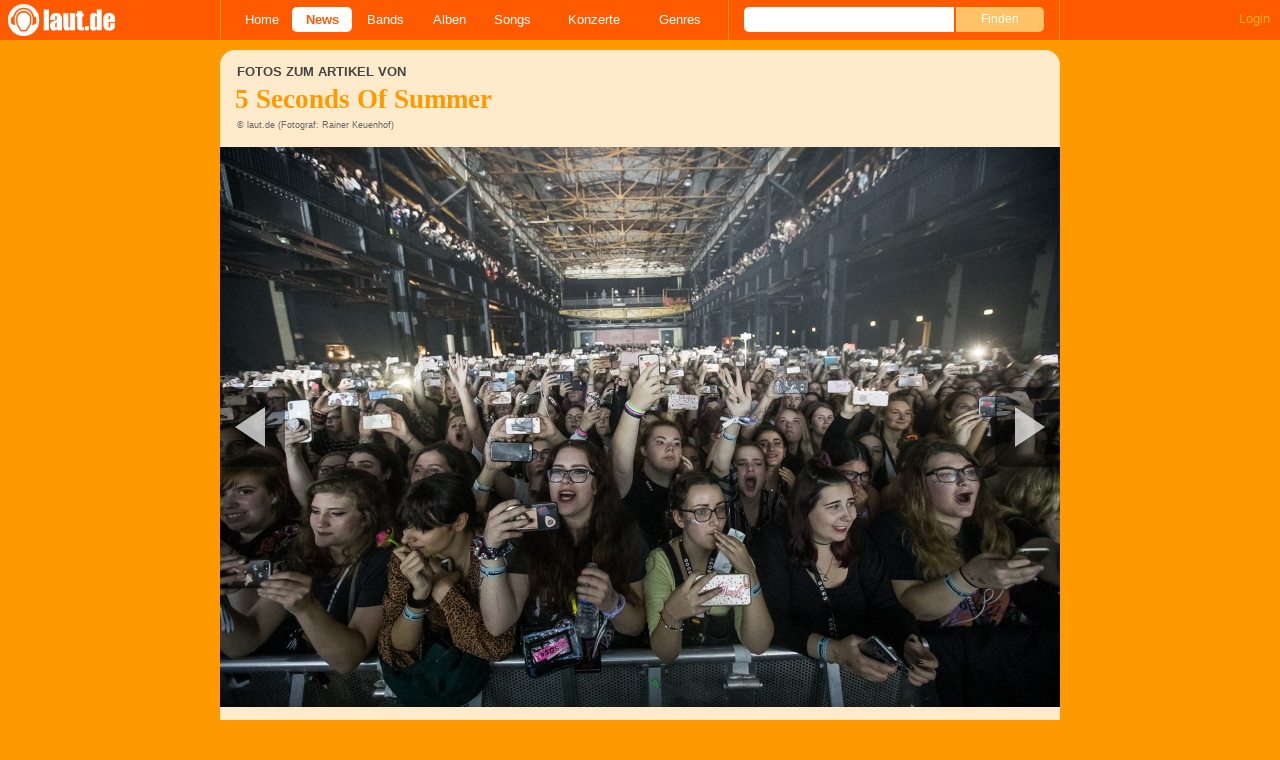

--- FILE ---
content_type: text/html; charset=UTF-8
request_url: https://laut.de/News/Vorchecking-Kraftklub,-Editors,-Billy-Idol-20-09-2022-19140/Fotogalerie/Billy-Idol,-The-Rasmus-und-Co-196403
body_size: 13322
content:
<!DOCTYPE html>
<html lang="de" class="mobile">
	<head>
		<title>5 Seconds Of Summer – Kreisch! (1/20) – laut.de – Foto</title>

		<meta name="viewport" content="width=device-width,initial-scale=1,maximum-scale=1.0">

		<meta http-equiv="content-type"	content="text/html;charset=utf-8" />
		<meta http-equiv="content-language" content="de" />

		

		<meta property="fb:pages" content="98502629459" />
		<meta property="fb:app_id" content="186147297291" />

		
		<meta property="og:title" content="5 Seconds Of Summer – Kreisch! (1/20) – laut.de – Foto" />

		<meta property="og:type" content="article" />
		<meta property="og:url" content="https://laut.de/news/vorchecking-kraftklub,-editors,-billy-idol-20-09-2022-19140/fotogalerie/billy-idol,-the-rasmus-und-co-196403" />
		<meta name="googlebot" content="NOODP">

		<meta property="og:image" content="https://laut.de/bilder/wortlaut/fotogalerie/55366/gallery-image-2111499167,166818.jpg" />
		
		<meta property="og:site_name" content="laut.de" />
		<meta property="og:locale" content="de_DE" />

		<link rel="apple-touch-icon" sizes="144x144" href="/img/apple-touch-icon-144x144.png" />
		<link rel="apple-touch-icon" sizes="120x120" href="/img/apple-touch-icon-120x120.png" />
		<link rel="apple-touch-icon" sizes="114x114" href="/img/apple-touch-icon-114x114.png" />
		<link rel="apple-touch-icon" sizes="72x72" href="/img/apple-touch-icon-72x72.png" />
		<link rel="apple-touch-icon" href="/img/apple-touch-icon.png" />
		<link rel="shortcut icon" href="/favicon.ico" type="image/x-icon" />

		<link rel="canonical" href="https://laut.de/5-Seconds-Of-Summer/Fotogalerien/Koeln,-Palladium,-2018-6543/Kreisch!-196403" />
		<link rel="prev" href="https://laut.de/News/Vorchecking-Kraftklub,-Editors,-Billy-Idol-20-09-2022-19140/Fotogalerie/Billy-Idol,-The-Rasmus-und-Co-222502">
		<link rel="next" href="https://laut.de/News/Vorchecking-Kraftklub,-Editors,-Billy-Idol-20-09-2022-19140/Fotogalerie/Billy-Idol,-The-Rasmus-und-Co-196404">
		<link rel="prerender" href="https://laut.de/News/Vorchecking-Kraftklub,-Editors,-Billy-Idol-20-09-2022-19140/Fotogalerie/Billy-Idol,-The-Rasmus-und-Co-196404">
		<link rel="prefetch" href="https://laut.de/News/Vorchecking-Kraftklub,-Editors,-Billy-Idol-20-09-2022-19140/Fotogalerie/Billy-Idol,-The-Rasmus-und-Co-196404">

		<link rel="alternate" type="application/rss+xml" title="laut.de-News" href="https://laut.de/_feeds/news/rss" />
		<link rel="alternate" type="application/rss+xml" title="laut.de-Alben" href="https://laut.de/_feeds/alben/rss" />
		<link rel="alternate" type="application/atom+xml" title="laut.de-News ATOM Feed" href="https://laut.de/_feeds/news/atom1.0" />
		<link rel="alternate" type="application/atom+xml" title="laut.de-Alben ATOM Feed" href="https://laut.de/_feeds/alben/atom1.0" />

		<link rel="stylesheet" type="text/css" href="/assets/css/laut.css?27412420" />

		<script src="/assets/js/~vendors~head~tail.js?c6a66522"></script>
		<script src="/assets/js/~vendors~head.js?1cd8a492"></script>
		<script src="/assets/js/head.js?f2429b89"></script>

		<script type="text/javascript">
	window.__laut = window.__laut || {};
	window.__laut.qmn = {"exclude":["\/\\\/_\\\/(datenschutz|impressum|jobs|agb)\\\/?(?:\\?.*)?\/i"]};

	var _paq = window._paq = window._paq || [];
	_paq.push(['trackPageView']);
	_paq.push(['enableLinkTracking']);
</script>

<script class="cmplazyload" type="text/plain" data-cmp-vendor="c73092">
	(function() {
		var u="/_module/stats/mtm";
		_paq.push(['setTrackerUrl', u]);
		_paq.push(['rememberConsentGiven']);
		_paq.push(['setConsentGiven']);
		_paq.push(['setSiteId', '1']);

		var d=document, g=d.createElement('script'), s=d.getElementsByTagName('script')[0];
		g.async=true; g.src=u; s.parentNode.insertBefore(g,s);
	})();
</script>

<script data-cmp-vendor="s1541" class="cmplazyload" data-cmp-src="https://cdn.qualitymedianetwork.de/delivery/laut.de.js" async></script>

<script type="text/plain" class="cmplazyload" data-cmp-vendor="s26">
	(function(i,s,o,g,r,a,m){i['GoogleAnalyticsObject']=r;i[r]=i[r]||function(){
	(i[r].q=i[r].q||[]).push(arguments)},i[r].l=1*new Date();a=s.createElement(o),
	m=s.getElementsByTagName(o)[0];a.async=1;a.src=g;m.parentNode.insertBefore(a,m)
	})(window,document,'script','https://www.googletagmanager.com/gtag/js?id=G-Y64Z8S5MQK','ga');

	window.dataLayer = window.dataLayer || [];
	window.dataLayer.push( {"pageAttributes":{"someArtistOnTour":false}} );
	function gtag(){dataLayer.push(arguments);}
	gtag('js', new Date());
	gtag('config', 'G-Y64Z8S5MQK');

	window.ga = gtag;
</script>

<!-- consentmanager -->
<script type="text/javascript" data-cmp-ab="1" src=https://cdn.consentmanager.net/delivery/autoblocking/1cc25f9ec1e53.js data-cmp-host="d.delivery.consentmanager.net" data-cmp-cdn="cdn.consentmanager.net" data-cmp-codesrc="0"></script>


	</head>
	<body class="vor news-image">
		<header>
			<a class="logo" href="/" title="zur laut.de-Homepage"><strong>laut.de (Homepage)</strong></a>
			<nav>
				<ul>
					<li class="home"><a href="/" title="zur laut.de-Homepage">Home</a></li>
					<li class="vor"><a href="/News" title="Nachrichten, Hypes, Tratsch, ... ">News</a></li>
					<li class="wort"><a href="/Artists" title="Interpreten-Porträts, Interviews, Fotos ...">Bands</a></li>
					<li class="stark"><a href="/Alben" title="Rezensionen, Diskussionen, CD-Preisvergleich ...">Alben</a></li>
					<li class="song"><a href="/Songs" title="Musik-Videos, Single-Charts, MP3-Downloads ...">Songs</a></li>
					<li class="hals"><a href="/Konzerte" title="Tourdaten, Festivals, Tickets ... ">Konzerte</a></li>
					<li class="werk"><a href="/Genres" title="Genre-Guide / Poplexikon">Genres</a></li>
				</ul>
				<form class="site-search" action="/Suche" method="get">
					<fieldset>
						<input class="text" type="text" autocomplete="off" name="q" value="" />
						<input type="submit" class="submit" value="Finden" />
					</fieldset>
				</form>
			</nav>
			<script id="ajax_module_6963e24fba0d6" type="text/javascript">
jQuery( function ( $ ) {
	var div, parent;
	parent = $( 'script#ajax_module_6963e24fba0d6' ).parent();
	div = $( '<div><div style="height:50%;position:relative;width:50%;"><div class="ajax-loading"></div></div></div>' );
	parent.append( div.css( {
		height: parent.height(),
		position: 'relative'
	} ) );
	$.ajax( {
		method: 'GET',
		url: '/_module/userstatus',
		success: function ( response ) {
			$( '#ajax_module_6963e24fba0d6' ).before( response );
			div.remove();
		}
	});
});
</script>
		</header>

		
		<div class="page-centered">
			<div class="page-main cf">

				<div class="one-column cf">
					<div id="subnavigation" class="cf single">
	<div class="cell left">
		<h1>
<span class="sub">Fotos zum Artikel von</span>			5 Seconds Of Summer		</h1>
<span class="info">© laut.de (Fotograf: Rainer Keuenhof)</span>			</div>
</div>

					<div class="content">
						<figure itemscope itemtype="http://schema.org/ImageObject" class="gallery-image">
	<a class="next" href="/News/Vorchecking-Kraftklub,-Editors,-Billy-Idol-20-09-2022-19140/Fotogalerie/Billy-Idol,-The-Rasmus-und-Co-196404" data-prefetch="/5-Seconds-Of-Summer/Fotogalerien/Koeln,-Palladium,-2018-6543/5-seconds-of-summer-koeln-palladium-2018-196404.jpg">Nächstes Bild</a>
	<img alt="Billy Idol – " src="/5-Seconds-Of-Summer/Fotogalerien/Koeln,-Palladium,-2018-6543/5-seconds-of-summer-koeln-palladium-2018-kreisch-196403.jpg" itemprop="contentUrl" />
	<a class="previous" href="/News/Vorchecking-Kraftklub,-Editors,-Billy-Idol-20-09-2022-19140/Fotogalerie/Billy-Idol,-The-Rasmus-und-Co-222502">Vorheriges Bild</a>

	<div class="meta-info">
		<span itemprop="author">Rainer Keuenhof</span>
		<span itemprop="copyrightHolder">laut.de</span>
		
		<span itemprop="description">Billy Idol – </span>
	</div>
</figure>
					</div>
				</div>

				<div class="column column-left cf">
				<section class="module-comment">

	<h3 id="kommentare">Noch keine Kommentare</h3>
	
	
	<div class="add-comment">
	<div class="minime">
		<div>
			<img src="/bilder/__40,40/benutzer/default_profilepic_54.jpg" />
			<div class="triangle"></div>
		</div>
	</div>
	<form action="/_module/comment/add" method="post">
		<div>
			<input type="hidden" name="parent" value="galleryimage:196403" />
			<textarea name="text" placeholder="Trau Dich, schreib was!"></textarea>
			<a class="submit">Speichern</a>
		</div>
	</form>
</div>

</section>
				<div class="content one-column-more"><section id="News" class="news-list">
	<h2 class="tab"><span>News</span></h2>
	<article class="teaser">
		<a href="/News/Vorchecking-Kraftklub,-Editors,-Billy-Idol-20-09-2022-19140">
			<img class="teaserbild" alt="Vorchecking - Kraftklub, Editors, Billy Idol" src="/bilder/__120,120/vorlaut/artikel/news/69004/article-image,198241.jpg" />
		</a>
		<div class="cf">
			<a href="/News/Vorchecking-Kraftklub,-Editors,-Billy-Idol-20-09-2022-19140">
				<h3 class="teasertitel">
					<span>Vorchecking</span>
					<strong class="vor">Kraftklub, Editors, Billy Idol</strong>
				</h3>
			</a>
			<p class="teasertext">Außerdem neu am Freitag: The Rasmus, Megaloh, Stratovarius, 5 Seconds Of Summer, Nikki Lane, Alphaville, Von Wegen Lisbeth, Dagobert etc. <span class="kommentarAnzahl"><span>(</span><a href="/News/Vorchecking-Kraftklub,-Editors,-Billy-Idol-20-09-2022-19140#kommentare" class="vor kommentare commentcounter" data-related-object="news:19140">0<span>&nbsp;Kommentare</span></a><span>)</span></span></p>
		</div>
	</article>
</section>
</div>
				</div>

				<aside class="column column-right cf">
				<section class="module-share cf">
	<div>
		<ul>
			<li class="facebook" data-count="">
				<a href="https://www.facebook.com/sharer/sharer.php?u=http%3A%2F%2Flaut.de%2FNews%2FVorchecking-Kraftklub%2C-Editors%2C-Billy-Idol-20-09-2022-19140%2FFotogalerie%2FBilly-Idol%2C-The-Rasmus-und-Co-196403" title="Diese Seite Teilen" target="_blank"></a>
			</li>
			<li class="x" data-count="">
				<a href="./" title="Diese Seite Teilen" target="_blank"></a>
			</li>
			<li class="whatsapp">
				<a href="./" title="Diese Seite Teilen" target="_blank"></a>
			</li>
		</ul>
	</div>
</section>

<div class="module-thumbgallery" data-row-width="300" data-row-height="65">
	<h3>
		<a href="/News/Vorchecking-Kraftklub,-Editors,-Billy-Idol-20-09-2022-19140/Fotogalerie" title="Zur Galerie">Alle Bilder der Galerie</a>
	</h3>
	<ul class="thumbgallery-index cf">
		<li><a href="/News/Vorchecking-Kraftklub,-Editors,-Billy-Idol-20-09-2022-19140/Fotogalerie/Billy-Idol,-The-Rasmus-und-Co-221015" style="height:65px;width:98px;"><img style="width:98px;" src="/bilder/__240,/wortlaut/fotogalerie/69136/gallery-image-4880889630,198582.jpg" /></a></li>
		<li><a href="/News/Vorchecking-Kraftklub,-Editors,-Billy-Idol-20-09-2022-19140/Fotogalerie/Billy-Idol,-The-Rasmus-und-Co-221016" style="height:65px;width:98px;"><img style="width:98px;" src="/bilder/__240,/wortlaut/fotogalerie/69136/gallery-image-4886282766,198585.jpg" /></a></li>
		<li class="end-of-row"><a href="/News/Vorchecking-Kraftklub,-Editors,-Billy-Idol-20-09-2022-19140/Fotogalerie/Billy-Idol,-The-Rasmus-und-Co-221017" style="height:65px;width:100px;"><img style="width:100px;" src="/bilder/__240,/wortlaut/fotogalerie/69136/gallery-image-4886947300,198583.jpg" /></a></li>
		<li><a href="/News/Vorchecking-Kraftklub,-Editors,-Billy-Idol-20-09-2022-19140/Fotogalerie/Billy-Idol,-The-Rasmus-und-Co-221018" style="height:65px;width:98px;"><img style="width:98px;" src="/bilder/__240,/wortlaut/fotogalerie/69136/gallery-image-4886263067,198579.jpg" /></a></li>
		<li><a href="/News/Vorchecking-Kraftklub,-Editors,-Billy-Idol-20-09-2022-19140/Fotogalerie/Billy-Idol,-The-Rasmus-und-Co-221019" style="height:65px;width:97px;"><img style="width:97px;" src="/bilder/__240,/wortlaut/fotogalerie/69136/gallery-image-4886278190,198581.jpg" /></a></li>
		<li class="end-of-row"><a href="/News/Vorchecking-Kraftklub,-Editors,-Billy-Idol-20-09-2022-19140/Fotogalerie/Billy-Idol,-The-Rasmus-und-Co-221020" style="height:65px;width:101px;"><img style="width:101px;" src="/bilder/__240,/wortlaut/fotogalerie/69136/gallery-image-4886264139,198604.jpg" /></a></li>
		<li><a href="/News/Vorchecking-Kraftklub,-Editors,-Billy-Idol-20-09-2022-19140/Fotogalerie/Billy-Idol,-The-Rasmus-und-Co-221021" style="height:65px;width:111px;"><img style="width:111px;" src="/bilder/__240,/wortlaut/fotogalerie/69136/gallery-image-4886265460,198603.jpg" /></a></li>
		<li><a href="/News/Vorchecking-Kraftklub,-Editors,-Billy-Idol-20-09-2022-19140/Fotogalerie/Billy-Idol,-The-Rasmus-und-Co-221022" style="height:65px;width:72px;"><img style="width:72px;" src="/bilder/__240,/wortlaut/fotogalerie/69136/gallery-image-4886266205,198596.jpg" /></a></li>
		<li class="end-of-row"><a href="/News/Vorchecking-Kraftklub,-Editors,-Billy-Idol-20-09-2022-19140/Fotogalerie/Billy-Idol,-The-Rasmus-und-Co-221023" style="height:65px;width:113px;"><img style="width:113px;" src="/bilder/__240,/wortlaut/fotogalerie/69136/gallery-image-4886266942,198599.jpg" /></a></li>
		<li><a href="/News/Vorchecking-Kraftklub,-Editors,-Billy-Idol-20-09-2022-19140/Fotogalerie/Billy-Idol,-The-Rasmus-und-Co-221024" style="height:65px;width:98px;"><img style="width:98px;" src="/bilder/__240,/wortlaut/fotogalerie/69136/gallery-image-4886267591,198598.jpg" /></a></li>
		<li><a href="/News/Vorchecking-Kraftklub,-Editors,-Billy-Idol-20-09-2022-19140/Fotogalerie/Billy-Idol,-The-Rasmus-und-Co-221025" style="height:65px;width:95px;"><img style="width:95px;" src="/bilder/__240,/wortlaut/fotogalerie/69136/gallery-image-4886268223,198597.jpg" /></a></li>
		<li class="end-of-row"><a href="/News/Vorchecking-Kraftklub,-Editors,-Billy-Idol-20-09-2022-19140/Fotogalerie/Billy-Idol,-The-Rasmus-und-Co-221026" style="height:65px;width:103px;"><img style="width:103px;" src="/bilder/__240,/wortlaut/fotogalerie/69136/gallery-image-4886269381,198602.jpg" /></a></li>
		<li><a href="/News/Vorchecking-Kraftklub,-Editors,-Billy-Idol-20-09-2022-19140/Fotogalerie/Billy-Idol,-The-Rasmus-und-Co-221027" style="height:65px;width:110px;"><img style="width:110px;" src="/bilder/__240,/wortlaut/fotogalerie/69136/gallery-image-4886270182,198601.jpg" /></a></li>
		<li><a href="/News/Vorchecking-Kraftklub,-Editors,-Billy-Idol-20-09-2022-19140/Fotogalerie/Billy-Idol,-The-Rasmus-und-Co-221028" style="height:65px;width:110px;"><img style="width:110px;" src="/bilder/__240,/wortlaut/fotogalerie/69136/gallery-image-4886270851,198600.jpg" /></a></li>
		<li class="end-of-row"><a href="/News/Vorchecking-Kraftklub,-Editors,-Billy-Idol-20-09-2022-19140/Fotogalerie/Billy-Idol,-The-Rasmus-und-Co-221029" style="height:65px;width:76px;"><img style="width:76px;" src="/bilder/__240,/wortlaut/fotogalerie/69136/gallery-image-4886272633,198595.jpg" /></a></li>
		<li><a href="/News/Vorchecking-Kraftklub,-Editors,-Billy-Idol-20-09-2022-19140/Fotogalerie/Billy-Idol,-The-Rasmus-und-Co-221030" style="height:65px;width:88px;"><img style="width:88px;" src="/bilder/__240,/wortlaut/fotogalerie/69136/gallery-image-4886274344,198587.jpg" /></a></li>
		<li><a href="/News/Vorchecking-Kraftklub,-Editors,-Billy-Idol-20-09-2022-19140/Fotogalerie/Billy-Idol,-The-Rasmus-und-Co-221031" style="height:65px;width:50px;"><img style="width:50px;" src="/bilder/__240,/wortlaut/fotogalerie/69136/gallery-image-4886275430,198593.jpg" /></a></li>
		<li><a href="/News/Vorchecking-Kraftklub,-Editors,-Billy-Idol-20-09-2022-19140/Fotogalerie/Billy-Idol,-The-Rasmus-und-Co-221032" style="height:65px;width:50px;"><img style="width:50px;" src="/bilder/__240,/wortlaut/fotogalerie/69136/gallery-image-4886276155,198594.jpg" /></a></li>
		<li><a href="/News/Vorchecking-Kraftklub,-Editors,-Billy-Idol-20-09-2022-19140/Fotogalerie/Billy-Idol,-The-Rasmus-und-Co-221033" style="height:65px;width:50px;"><img style="width:50px;" src="/bilder/__240,/wortlaut/fotogalerie/69136/gallery-image-4886276846,198592.jpg" /></a></li>
		<li class="end-of-row"><a href="/News/Vorchecking-Kraftklub,-Editors,-Billy-Idol-20-09-2022-19140/Fotogalerie/Billy-Idol,-The-Rasmus-und-Co-221034" style="height:65px;width:54px;"><img style="width:54px;" src="/bilder/__240,/wortlaut/fotogalerie/69136/gallery-image-4886277523,198591.jpg" /></a></li>
		<li><a href="/News/Vorchecking-Kraftklub,-Editors,-Billy-Idol-20-09-2022-19140/Fotogalerie/Billy-Idol,-The-Rasmus-und-Co-221035" style="height:65px;width:97px;"><img style="width:97px;" src="/bilder/__240,/wortlaut/fotogalerie/69136/gallery-image-4886278846,198590.jpg" /></a></li>
		<li><a href="/News/Vorchecking-Kraftklub,-Editors,-Billy-Idol-20-09-2022-19140/Fotogalerie/Billy-Idol,-The-Rasmus-und-Co-221036" style="height:65px;width:97px;"><img style="width:97px;" src="/bilder/__240,/wortlaut/fotogalerie/69136/gallery-image-4886279989,198589.jpg" /></a></li>
		<li class="end-of-row"><a href="/News/Vorchecking-Kraftklub,-Editors,-Billy-Idol-20-09-2022-19140/Fotogalerie/Billy-Idol,-The-Rasmus-und-Co-221037" style="height:65px;width:102px;"><img style="width:102px;" src="/bilder/__240,/wortlaut/fotogalerie/69136/gallery-image-4886281260,198588.jpg" /></a></li>
		<li><a href="/News/Vorchecking-Kraftklub,-Editors,-Billy-Idol-20-09-2022-19140/Fotogalerie/Billy-Idol,-The-Rasmus-und-Co-221038" style="height:65px;width:111px;"><img style="width:111px;" src="/bilder/__240,/wortlaut/fotogalerie/69136/gallery-image-4886282057,198586.jpg" /></a></li>
		<li><a href="/News/Vorchecking-Kraftklub,-Editors,-Billy-Idol-20-09-2022-19140/Fotogalerie/Billy-Idol,-The-Rasmus-und-Co-221039" style="height:65px;width:72px;"><img style="width:72px;" src="/bilder/__240,/wortlaut/fotogalerie/69136/gallery-image-4886283466,198578.jpg" /></a></li>
		<li class="end-of-row"><a href="/News/Vorchecking-Kraftklub,-Editors,-Billy-Idol-20-09-2022-19140/Fotogalerie/Billy-Idol,-The-Rasmus-und-Co-221040" style="height:65px;width:113px;"><img style="width:113px;" src="/bilder/__240,/wortlaut/fotogalerie/69136/gallery-image-4886284135,198580.jpg" /></a></li>
		<li><a href="/News/Vorchecking-Kraftklub,-Editors,-Billy-Idol-20-09-2022-19140/Fotogalerie/Billy-Idol,-The-Rasmus-und-Co-221041" style="height:65px;width:90px;"><img style="width:90px;" src="/bilder/__240,/wortlaut/fotogalerie/69136/gallery-image-4886285521,198577.jpg" /></a></li>
		<li><a href="/News/Vorchecking-Kraftklub,-Editors,-Billy-Idol-20-09-2022-19140/Fotogalerie/Billy-Idol,-The-Rasmus-und-Co-221042" style="height:65px;width:50px;"><img style="width:50px;" src="/bilder/__240,/wortlaut/fotogalerie/69136/gallery-image-4886286233,198575.jpg" /></a></li>
		<li><a href="/News/Vorchecking-Kraftklub,-Editors,-Billy-Idol-20-09-2022-19140/Fotogalerie/Billy-Idol,-The-Rasmus-und-Co-221043" style="height:65px;width:50px;"><img style="width:50px;" src="/bilder/__240,/wortlaut/fotogalerie/69136/gallery-image-4886287069,198576.jpg" /></a></li>
		<li class="end-of-row"><a href="/News/Vorchecking-Kraftklub,-Editors,-Billy-Idol-20-09-2022-19140/Fotogalerie/Billy-Idol,-The-Rasmus-und-Co-45483" style="height:65px;width:104px;"><img style="width:104px;" src="/bilder/__240,/wortlaut/fotogalerie/01520/foto_1_bild.jpg" /></a></li>
		<li><a href="/News/Vorchecking-Kraftklub,-Editors,-Billy-Idol-20-09-2022-19140/Fotogalerie/Billy-Idol,-The-Rasmus-und-Co-45484" style="height:65px;width:98px;"><img style="width:98px;" src="/bilder/__240,/wortlaut/fotogalerie/01520/foto_2_bild.jpg" /></a></li>
		<li><a href="/News/Vorchecking-Kraftklub,-Editors,-Billy-Idol-20-09-2022-19140/Fotogalerie/Billy-Idol,-The-Rasmus-und-Co-45485" style="height:65px;width:98px;"><img style="width:98px;" src="/bilder/__240,/wortlaut/fotogalerie/01520/foto_3_bild.jpg" /></a></li>
		<li class="end-of-row"><a href="/News/Vorchecking-Kraftklub,-Editors,-Billy-Idol-20-09-2022-19140/Fotogalerie/Billy-Idol,-The-Rasmus-und-Co-45486" style="height:65px;width:100px;"><img style="width:100px;" src="/bilder/__240,/wortlaut/fotogalerie/01520/foto_4_bild.jpg" /></a></li>
		<li><a href="/News/Vorchecking-Kraftklub,-Editors,-Billy-Idol-20-09-2022-19140/Fotogalerie/Billy-Idol,-The-Rasmus-und-Co-45487" style="height:65px;width:98px;"><img style="width:98px;" src="/bilder/__240,/wortlaut/fotogalerie/01520/foto_5_bild.jpg" /></a></li>
		<li><a href="/News/Vorchecking-Kraftklub,-Editors,-Billy-Idol-20-09-2022-19140/Fotogalerie/Billy-Idol,-The-Rasmus-und-Co-221119" style="height:65px;width:98px;"><img style="width:98px;" src="/bilder/__240,/wortlaut/fotogalerie/69183/gallery-image-5394933447,198680.jpg" /></a></li>
		<li class="end-of-row"><a href="/News/Vorchecking-Kraftklub,-Editors,-Billy-Idol-20-09-2022-19140/Fotogalerie/Billy-Idol,-The-Rasmus-und-Co-221112" style="height:65px;width:100px;"><img style="width:100px;" src="/bilder/__240,/wortlaut/fotogalerie/69183/gallery-image-5394926596,198678.jpg" /></a></li>
		<li><a href="/News/Vorchecking-Kraftklub,-Editors,-Billy-Idol-20-09-2022-19140/Fotogalerie/Billy-Idol,-The-Rasmus-und-Co-221111" style="height:65px;width:116px;"><img style="width:116px;" src="/bilder/__240,/wortlaut/fotogalerie/69183/gallery-image-5392522950,198683.jpg" /></a></li>
		<li><a href="/News/Vorchecking-Kraftklub,-Editors,-Billy-Idol-20-09-2022-19140/Fotogalerie/Billy-Idol,-The-Rasmus-und-Co-221113" style="height:65px;width:62px;"><img style="width:62px;" src="/bilder/__240,/wortlaut/fotogalerie/69183/gallery-image-5394927680,198675.jpg" /></a></li>
		<li class="end-of-row"><a href="/News/Vorchecking-Kraftklub,-Editors,-Billy-Idol-20-09-2022-19140/Fotogalerie/Billy-Idol,-The-Rasmus-und-Co-221114" style="height:65px;width:118px;"><img style="width:118px;" src="/bilder/__240,/wortlaut/fotogalerie/69183/gallery-image-5394928828,198677.jpg" /></a></li>
		<li><a href="/News/Vorchecking-Kraftklub,-Editors,-Billy-Idol-20-09-2022-19140/Fotogalerie/Billy-Idol,-The-Rasmus-und-Co-221115" style="height:65px;width:98px;"><img style="width:98px;" src="/bilder/__240,/wortlaut/fotogalerie/69183/gallery-image-5394929546,198684.jpg" /></a></li>
		<li><a href="/News/Vorchecking-Kraftklub,-Editors,-Billy-Idol-20-09-2022-19140/Fotogalerie/Billy-Idol,-The-Rasmus-und-Co-221116" style="height:65px;width:98px;"><img style="width:98px;" src="/bilder/__240,/wortlaut/fotogalerie/69183/gallery-image-5394930151,198685.jpg" /></a></li>
		<li class="end-of-row"><a href="/News/Vorchecking-Kraftklub,-Editors,-Billy-Idol-20-09-2022-19140/Fotogalerie/Billy-Idol,-The-Rasmus-und-Co-221117" style="height:65px;width:100px;"><img style="width:100px;" src="/bilder/__240,/wortlaut/fotogalerie/69183/gallery-image-5394930713,198682.jpg" /></a></li>
		<li><a href="/News/Vorchecking-Kraftklub,-Editors,-Billy-Idol-20-09-2022-19140/Fotogalerie/Billy-Idol,-The-Rasmus-und-Co-221118" style="height:65px;width:46px;"><img style="width:46px;" src="/bilder/__240,/wortlaut/fotogalerie/69183/gallery-image-5394932804,198679.jpg" /></a></li>
		<li><a href="/News/Vorchecking-Kraftklub,-Editors,-Billy-Idol-20-09-2022-19140/Fotogalerie/Billy-Idol,-The-Rasmus-und-Co-221120" style="height:65px;width:100px;"><img style="width:100px;" src="/bilder/__240,/wortlaut/fotogalerie/69183/gallery-image-5394934167,198681.jpg" /></a></li>
		<li><a href="/News/Vorchecking-Kraftklub,-Editors,-Billy-Idol-20-09-2022-19140/Fotogalerie/Billy-Idol,-The-Rasmus-und-Co-221121" style="height:65px;width:46px;"><img style="width:46px;" src="/bilder/__240,/wortlaut/fotogalerie/69183/gallery-image-5394943989,198676.jpg" /></a></li>
		<li class="end-of-row"><a href="/News/Vorchecking-Kraftklub,-Editors,-Billy-Idol-20-09-2022-19140/Fotogalerie/Billy-Idol,-The-Rasmus-und-Co-221122" style="height:65px;width:102px;"><img style="width:102px;" src="/bilder/__240,/wortlaut/fotogalerie/69183/gallery-image-5394945191,198674.jpg" /></a></li>
		<li><a href="/News/Vorchecking-Kraftklub,-Editors,-Billy-Idol-20-09-2022-19140/Fotogalerie/Billy-Idol,-The-Rasmus-und-Co-221123" style="height:65px;width:98px;"><img style="width:98px;" src="/bilder/__240,/wortlaut/fotogalerie/69183/gallery-image-5394932025,198686.jpg" /></a></li>
		<li><a href="/News/Vorchecking-Kraftklub,-Editors,-Billy-Idol-20-09-2022-19140/Fotogalerie/Billy-Idol,-The-Rasmus-und-Co-222471" style="height:65px;width:98px;"><img style="width:98px;" src="/bilder/__240,/wortlaut/fotogalerie/69717/gallery-image-9974573383,200244.jpg" /></a></li>
		<li class="end-of-row"><a href="/News/Vorchecking-Kraftklub,-Editors,-Billy-Idol-20-09-2022-19140/Fotogalerie/Billy-Idol,-The-Rasmus-und-Co-222472" style="height:65px;width:100px;"><img style="width:100px;" src="/bilder/__240,/wortlaut/fotogalerie/69717/gallery-image-9976555396,200237.jpg" /></a></li>
		<li><a href="/News/Vorchecking-Kraftklub,-Editors,-Billy-Idol-20-09-2022-19140/Fotogalerie/Billy-Idol,-The-Rasmus-und-Co-222473" style="height:65px;width:98px;"><img style="width:98px;" src="/bilder/__240,/wortlaut/fotogalerie/69717/gallery-image-9976508518,200239.jpg" /></a></li>
		<li><a href="/News/Vorchecking-Kraftklub,-Editors,-Billy-Idol-20-09-2022-19140/Fotogalerie/Billy-Idol,-The-Rasmus-und-Co-222474" style="height:65px;width:98px;"><img style="width:98px;" src="/bilder/__240,/wortlaut/fotogalerie/69717/gallery-image-9976509250,200227.jpg" /></a></li>
		<li class="end-of-row"><a href="/News/Vorchecking-Kraftklub,-Editors,-Billy-Idol-20-09-2022-19140/Fotogalerie/Billy-Idol,-The-Rasmus-und-Co-222475" style="height:65px;width:100px;"><img style="width:100px;" src="/bilder/__240,/wortlaut/fotogalerie/69717/gallery-image-9976510504,200217.jpg" /></a></li>
		<li><a href="/News/Vorchecking-Kraftklub,-Editors,-Billy-Idol-20-09-2022-19140/Fotogalerie/Billy-Idol,-The-Rasmus-und-Co-222476" style="height:65px;width:98px;"><img style="width:98px;" src="/bilder/__240,/wortlaut/fotogalerie/69717/gallery-image-9976511136,200216.jpg" /></a></li>
		<li><a href="/News/Vorchecking-Kraftklub,-Editors,-Billy-Idol-20-09-2022-19140/Fotogalerie/Billy-Idol,-The-Rasmus-und-Co-222477" style="height:65px;width:98px;"><img style="width:98px;" src="/bilder/__240,/wortlaut/fotogalerie/69717/gallery-image-9976540273,200220.jpg" /></a></li>
		<li class="end-of-row"><a href="/News/Vorchecking-Kraftklub,-Editors,-Billy-Idol-20-09-2022-19140/Fotogalerie/Billy-Idol,-The-Rasmus-und-Co-222478" style="height:65px;width:100px;"><img style="width:100px;" src="/bilder/__240,/wortlaut/fotogalerie/69717/gallery-image-9976541676,200215.jpg" /></a></li>
		<li><a href="/News/Vorchecking-Kraftklub,-Editors,-Billy-Idol-20-09-2022-19140/Fotogalerie/Billy-Idol,-The-Rasmus-und-Co-222479" style="height:65px;width:98px;"><img style="width:98px;" src="/bilder/__240,/wortlaut/fotogalerie/69717/gallery-image-9976543452,200218.jpg" /></a></li>
		<li><a href="/News/Vorchecking-Kraftklub,-Editors,-Billy-Idol-20-09-2022-19140/Fotogalerie/Billy-Idol,-The-Rasmus-und-Co-222480" style="height:65px;width:98px;"><img style="width:98px;" src="/bilder/__240,/wortlaut/fotogalerie/69717/gallery-image-9976544158,200219.jpg" /></a></li>
		<li class="end-of-row"><a href="/News/Vorchecking-Kraftklub,-Editors,-Billy-Idol-20-09-2022-19140/Fotogalerie/Billy-Idol,-The-Rasmus-und-Co-222481" style="height:65px;width:100px;"><img style="width:100px;" src="/bilder/__240,/wortlaut/fotogalerie/69717/gallery-image-9976544804,200245.jpg" /></a></li>
		<li><a href="/News/Vorchecking-Kraftklub,-Editors,-Billy-Idol-20-09-2022-19140/Fotogalerie/Billy-Idol,-The-Rasmus-und-Co-222482" style="height:65px;width:98px;"><img style="width:98px;" src="/bilder/__240,/wortlaut/fotogalerie/69717/gallery-image-9976545462,200243.jpg" /></a></li>
		<li><a href="/News/Vorchecking-Kraftklub,-Editors,-Billy-Idol-20-09-2022-19140/Fotogalerie/Billy-Idol,-The-Rasmus-und-Co-222483" style="height:65px;width:98px;"><img style="width:98px;" src="/bilder/__240,/wortlaut/fotogalerie/69717/gallery-image-9976546100,200242.jpg" /></a></li>
		<li class="end-of-row"><a href="/News/Vorchecking-Kraftklub,-Editors,-Billy-Idol-20-09-2022-19140/Fotogalerie/Billy-Idol,-The-Rasmus-und-Co-222484" style="height:65px;width:100px;"><img style="width:100px;" src="/bilder/__240,/wortlaut/fotogalerie/69717/gallery-image-9976546708,200229.jpg" /></a></li>
		<li><a href="/News/Vorchecking-Kraftklub,-Editors,-Billy-Idol-20-09-2022-19140/Fotogalerie/Billy-Idol,-The-Rasmus-und-Co-222485" style="height:65px;width:98px;"><img style="width:98px;" src="/bilder/__240,/wortlaut/fotogalerie/69717/gallery-image-9976547348,200228.jpg" /></a></li>
		<li><a href="/News/Vorchecking-Kraftklub,-Editors,-Billy-Idol-20-09-2022-19140/Fotogalerie/Billy-Idol,-The-Rasmus-und-Co-222486" style="height:65px;width:98px;"><img style="width:98px;" src="/bilder/__240,/wortlaut/fotogalerie/69717/gallery-image-9976547962,200225.jpg" /></a></li>
		<li class="end-of-row"><a href="/News/Vorchecking-Kraftklub,-Editors,-Billy-Idol-20-09-2022-19140/Fotogalerie/Billy-Idol,-The-Rasmus-und-Co-222487" style="height:65px;width:100px;"><img style="width:100px;" src="/bilder/__240,/wortlaut/fotogalerie/69717/gallery-image-9976548614,200226.jpg" /></a></li>
		<li><a href="/News/Vorchecking-Kraftklub,-Editors,-Billy-Idol-20-09-2022-19140/Fotogalerie/Billy-Idol,-The-Rasmus-und-Co-222488" style="height:65px;width:98px;"><img style="width:98px;" src="/bilder/__240,/wortlaut/fotogalerie/69717/gallery-image-9976549174,200223.jpg" /></a></li>
		<li><a href="/News/Vorchecking-Kraftklub,-Editors,-Billy-Idol-20-09-2022-19140/Fotogalerie/Billy-Idol,-The-Rasmus-und-Co-222489" style="height:65px;width:98px;"><img style="width:98px;" src="/bilder/__240,/wortlaut/fotogalerie/69717/gallery-image-9976550536,200222.jpg" /></a></li>
		<li class="end-of-row"><a href="/News/Vorchecking-Kraftklub,-Editors,-Billy-Idol-20-09-2022-19140/Fotogalerie/Billy-Idol,-The-Rasmus-und-Co-222490" style="height:65px;width:100px;"><img style="width:100px;" src="/bilder/__240,/wortlaut/fotogalerie/69717/gallery-image-9976551180,200224.jpg" /></a></li>
		<li><a href="/News/Vorchecking-Kraftklub,-Editors,-Billy-Idol-20-09-2022-19140/Fotogalerie/Billy-Idol,-The-Rasmus-und-Co-222491" style="height:65px;width:98px;"><img style="width:98px;" src="/bilder/__240,/wortlaut/fotogalerie/69717/gallery-image-9976551780,200221.jpg" /></a></li>
		<li><a href="/News/Vorchecking-Kraftklub,-Editors,-Billy-Idol-20-09-2022-19140/Fotogalerie/Billy-Idol,-The-Rasmus-und-Co-222492" style="height:65px;width:98px;"><img style="width:98px;" src="/bilder/__240,/wortlaut/fotogalerie/69717/gallery-image-9976552388,200241.jpg" /></a></li>
		<li class="end-of-row"><a href="/News/Vorchecking-Kraftklub,-Editors,-Billy-Idol-20-09-2022-19140/Fotogalerie/Billy-Idol,-The-Rasmus-und-Co-222493" style="height:65px;width:100px;"><img style="width:100px;" src="/bilder/__240,/wortlaut/fotogalerie/69717/gallery-image-9976552944,200240.jpg" /></a></li>
		<li><a href="/News/Vorchecking-Kraftklub,-Editors,-Billy-Idol-20-09-2022-19140/Fotogalerie/Billy-Idol,-The-Rasmus-und-Co-222494" style="height:65px;width:98px;"><img style="width:98px;" src="/bilder/__240,/wortlaut/fotogalerie/69717/gallery-image-9976553524,200238.jpg" /></a></li>
		<li><a href="/News/Vorchecking-Kraftklub,-Editors,-Billy-Idol-20-09-2022-19140/Fotogalerie/Billy-Idol,-The-Rasmus-und-Co-222495" style="height:65px;width:98px;"><img style="width:98px;" src="/bilder/__240,/wortlaut/fotogalerie/69717/gallery-image-9976554580,200236.jpg" /></a></li>
		<li class="end-of-row"><a href="/News/Vorchecking-Kraftklub,-Editors,-Billy-Idol-20-09-2022-19140/Fotogalerie/Billy-Idol,-The-Rasmus-und-Co-222496" style="height:65px;width:100px;"><img style="width:100px;" src="/bilder/__240,/wortlaut/fotogalerie/69717/gallery-image-9976556468,200235.jpg" /></a></li>
		<li><a href="/News/Vorchecking-Kraftklub,-Editors,-Billy-Idol-20-09-2022-19140/Fotogalerie/Billy-Idol,-The-Rasmus-und-Co-222497" style="height:65px;width:98px;"><img style="width:98px;" src="/bilder/__240,/wortlaut/fotogalerie/69717/gallery-image-9976557142,200234.jpg" /></a></li>
		<li><a href="/News/Vorchecking-Kraftklub,-Editors,-Billy-Idol-20-09-2022-19140/Fotogalerie/Billy-Idol,-The-Rasmus-und-Co-222498" style="height:65px;width:98px;"><img style="width:98px;" src="/bilder/__240,/wortlaut/fotogalerie/69717/gallery-image-9976557776,200233.jpg" /></a></li>
		<li class="end-of-row"><a href="/News/Vorchecking-Kraftklub,-Editors,-Billy-Idol-20-09-2022-19140/Fotogalerie/Billy-Idol,-The-Rasmus-und-Co-222499" style="height:65px;width:100px;"><img style="width:100px;" src="/bilder/__240,/wortlaut/fotogalerie/69717/gallery-image-9976558388,200232.jpg" /></a></li>
		<li><a href="/News/Vorchecking-Kraftklub,-Editors,-Billy-Idol-20-09-2022-19140/Fotogalerie/Billy-Idol,-The-Rasmus-und-Co-222500" style="height:65px;width:98px;"><img style="width:98px;" src="/bilder/__240,/wortlaut/fotogalerie/69717/gallery-image-9976559042,200231.jpg" /></a></li>
		<li><a href="/News/Vorchecking-Kraftklub,-Editors,-Billy-Idol-20-09-2022-19140/Fotogalerie/Billy-Idol,-The-Rasmus-und-Co-222501" style="height:65px;width:98px;"><img style="width:98px;" src="/bilder/__240,/wortlaut/fotogalerie/69717/gallery-image-9976559754,200230.jpg" /></a></li>
		<li class="end-of-row"><a href="/News/Vorchecking-Kraftklub,-Editors,-Billy-Idol-20-09-2022-19140/Fotogalerie/Billy-Idol,-The-Rasmus-und-Co-222502" style="height:65px;width:100px;"><img style="width:100px;" src="/bilder/__240,/wortlaut/fotogalerie/69717/gallery-image-9976560869,200246.jpg" /></a></li>
		<li><a href="/News/Vorchecking-Kraftklub,-Editors,-Billy-Idol-20-09-2022-19140/Fotogalerie/Billy-Idol,-The-Rasmus-und-Co-196403" style="height:65px;width:98px;"><img style="width:98px;" src="/bilder/__240,/wortlaut/fotogalerie/55366/gallery-image-2111499167,166818.jpg" /></a></li>
		<li><a href="/News/Vorchecking-Kraftklub,-Editors,-Billy-Idol-20-09-2022-19140/Fotogalerie/Billy-Idol,-The-Rasmus-und-Co-196404" style="height:65px;width:98px;"><img style="width:98px;" src="/bilder/__240,/wortlaut/fotogalerie/55366/gallery-image-2110725679,166833.jpg" /></a></li>
		<li class="end-of-row"><a href="/News/Vorchecking-Kraftklub,-Editors,-Billy-Idol-20-09-2022-19140/Fotogalerie/Billy-Idol,-The-Rasmus-und-Co-196405" style="height:65px;width:100px;"><img style="width:100px;" src="/bilder/__240,/wortlaut/fotogalerie/55366/gallery-image-2111306248,166832.jpg" /></a></li>
		<li><a href="/News/Vorchecking-Kraftklub,-Editors,-Billy-Idol-20-09-2022-19140/Fotogalerie/Billy-Idol,-The-Rasmus-und-Co-196406" style="height:65px;width:98px;"><img style="width:98px;" src="/bilder/__240,/wortlaut/fotogalerie/55366/gallery-image-2111306944,166834.jpg" /></a></li>
		<li><a href="/News/Vorchecking-Kraftklub,-Editors,-Billy-Idol-20-09-2022-19140/Fotogalerie/Billy-Idol,-The-Rasmus-und-Co-196407" style="height:65px;width:98px;"><img style="width:98px;" src="/bilder/__240,/wortlaut/fotogalerie/55366/gallery-image-2111308869,166827.jpg" /></a></li>
		<li class="end-of-row"><a href="/News/Vorchecking-Kraftklub,-Editors,-Billy-Idol-20-09-2022-19140/Fotogalerie/Billy-Idol,-The-Rasmus-und-Co-196408" style="height:65px;width:100px;"><img style="width:100px;" src="/bilder/__240,/wortlaut/fotogalerie/55366/gallery-image-2111310403,166836.jpg" /></a></li>
		<li><a href="/News/Vorchecking-Kraftklub,-Editors,-Billy-Idol-20-09-2022-19140/Fotogalerie/Billy-Idol,-The-Rasmus-und-Co-196409" style="height:65px;width:98px;"><img style="width:98px;" src="/bilder/__240,/wortlaut/fotogalerie/55366/gallery-image-2111311880,166835.jpg" /></a></li>
		<li><a href="/News/Vorchecking-Kraftklub,-Editors,-Billy-Idol-20-09-2022-19140/Fotogalerie/Billy-Idol,-The-Rasmus-und-Co-196410" style="height:65px;width:98px;"><img style="width:98px;" src="/bilder/__240,/wortlaut/fotogalerie/55366/gallery-image-2111353864,166837.jpg" /></a></li>
		<li class="end-of-row"><a href="/News/Vorchecking-Kraftklub,-Editors,-Billy-Idol-20-09-2022-19140/Fotogalerie/Billy-Idol,-The-Rasmus-und-Co-196411" style="height:65px;width:100px;"><img style="width:100px;" src="/bilder/__240,/wortlaut/fotogalerie/55366/gallery-image-2111355448,166826.jpg" /></a></li>
		<li><a href="/News/Vorchecking-Kraftklub,-Editors,-Billy-Idol-20-09-2022-19140/Fotogalerie/Billy-Idol,-The-Rasmus-und-Co-196412" style="height:65px;width:98px;"><img style="width:98px;" src="/bilder/__240,/wortlaut/fotogalerie/55366/gallery-image-2111357278,166828.jpg" /></a></li>
		<li><a href="/News/Vorchecking-Kraftklub,-Editors,-Billy-Idol-20-09-2022-19140/Fotogalerie/Billy-Idol,-The-Rasmus-und-Co-196413" style="height:65px;width:98px;"><img style="width:98px;" src="/bilder/__240,/wortlaut/fotogalerie/55366/gallery-image-2111382589,166829.jpg" /></a></li>
		<li class="end-of-row"><a href="/News/Vorchecking-Kraftklub,-Editors,-Billy-Idol-20-09-2022-19140/Fotogalerie/Billy-Idol,-The-Rasmus-und-Co-196414" style="height:65px;width:100px;"><img style="width:100px;" src="/bilder/__240,/wortlaut/fotogalerie/55366/gallery-image-2111384998,166831.jpg" /></a></li>
		<li><a href="/News/Vorchecking-Kraftklub,-Editors,-Billy-Idol-20-09-2022-19140/Fotogalerie/Billy-Idol,-The-Rasmus-und-Co-196415" style="height:65px;width:116px;"><img style="width:116px;" src="/bilder/__240,/wortlaut/fotogalerie/55366/gallery-image-2111387957,166830.jpg" /></a></li>
		<li><a href="/News/Vorchecking-Kraftklub,-Editors,-Billy-Idol-20-09-2022-19140/Fotogalerie/Billy-Idol,-The-Rasmus-und-Co-196416" style="height:65px;width:62px;"><img style="width:62px;" src="/bilder/__240,/wortlaut/fotogalerie/55366/gallery-image-2111414030,166824.jpg" /></a></li>
		<li class="end-of-row"><a href="/News/Vorchecking-Kraftklub,-Editors,-Billy-Idol-20-09-2022-19140/Fotogalerie/Billy-Idol,-The-Rasmus-und-Co-196417" style="height:65px;width:118px;"><img style="width:118px;" src="/bilder/__240,/wortlaut/fotogalerie/55366/gallery-image-2111415512,166825.jpg" /></a></li>
		<li><a href="/News/Vorchecking-Kraftklub,-Editors,-Billy-Idol-20-09-2022-19140/Fotogalerie/Billy-Idol,-The-Rasmus-und-Co-196418" style="height:65px;width:98px;"><img style="width:98px;" src="/bilder/__240,/wortlaut/fotogalerie/55366/gallery-image-2111417130,166823.jpg" /></a></li>
		<li><a href="/News/Vorchecking-Kraftklub,-Editors,-Billy-Idol-20-09-2022-19140/Fotogalerie/Billy-Idol,-The-Rasmus-und-Co-196419" style="height:65px;width:98px;"><img style="width:98px;" src="/bilder/__240,/wortlaut/fotogalerie/55366/gallery-image-2111446826,166820.jpg" /></a></li>
		<li class="end-of-row"><a href="/News/Vorchecking-Kraftklub,-Editors,-Billy-Idol-20-09-2022-19140/Fotogalerie/Billy-Idol,-The-Rasmus-und-Co-196420" style="height:65px;width:100px;"><img style="width:100px;" src="/bilder/__240,/wortlaut/fotogalerie/55366/gallery-image-2111449660,166822.jpg" /></a></li>
		<li class=" end-of-block"><a href="/News/Vorchecking-Kraftklub,-Editors,-Billy-Idol-20-09-2022-19140/Fotogalerie/Billy-Idol,-The-Rasmus-und-Co-196421" style="height:65px;width:97px;"><img style="width:97px;" src="/bilder/__240,/wortlaut/fotogalerie/55366/gallery-image-2111451119,166821.jpg" /></a></li>
		<li class=" end-of-block"><a href="/News/Vorchecking-Kraftklub,-Editors,-Billy-Idol-20-09-2022-19140/Fotogalerie/Billy-Idol,-The-Rasmus-und-Co-196422" style="height:65px;width:97px;"><img style="width:97px;" src="/bilder/__240,/wortlaut/fotogalerie/55366/gallery-image-2111482250,166819.jpg" /></a></li>
	</ul>
</div>

				</aside>


			</div>
		</div>

		

		<footer>
			<div class="page-centered" id="fuss">
				<a class="to-top" href="//laut.de/news/vorchecking-kraftklub,-editors,-billy-idol-20-09-2022-19140/fotogalerie/billy-idol,-the-rasmus-und-co-196403">Nach oben</a>
				<div id="metalinks">
					<strong>1998 - 2026 &copy;
					<a href="http://www.laut.ag">LAUT AG</a></strong>
					<a href="/_/Impressum">Impressum</a>
					<a href="/_/Datenschutz">Datenschutz</a>
					<a href="http://www.laut.ag">Mediadaten</a>
					<a href="/_/Jobs">Jobs/Praktika</a>
					<a href="/_/AGB">AGB</a>
					<a href="javascript:void(0)" class="_open_feedback" target="_blank">Feedback</a>
				</div>
			</div>
		</footer>
		<!-- no more -->

		<script type="text/javascript" src="/assets/js/~vendors~tail.js?45ada378"></script>
		<script type="text/javascript" src="/assets/js/tail.js?0013c9f0"></script>

		

		<script type="text/javascript">
			if ( 'undefined' !== typeof window.ima ) {
				ima( 'init', {
					st: 'laut',
					cp: 'news-foto',
					dn: 'data-589866a496.laut.de',
				} );
				ima( 'count' );
			}
		</script>

		<style rel="stylesheet" crossorigin>.conditional-embed.svelte-90e2rr iframe{border:none;width:100%;height:auto}.column.svelte-90e2rr.svelte-90e2rr{max-width:100%!important;margin:1.25rem 0}.column--form.svelte-90e2rr.svelte-90e2rr{align-self:center}.column.svelte-90e2rr p:first-child{margin-top:0}.column.svelte-90e2rr p:last-child{margin-bottom:0}@media screen and (max-width: 749px){.column.svelte-90e2rr+.column.svelte-90e2rr{margin-top:0}}.form.svelte-90e2rr.svelte-90e2rr{flex-grow:1}.button.svelte-90e2rr.svelte-90e2rr{background-color:#958b6c;border:none;border-radius:.25rem;color:#fff;cursor:pointer;font-size:1em;font-weight:400;padding:0 1.5rem;line-height:32px;width:auto}.helpdesk *{--ring-font-family: "Lucida Grande", Verdana, Arial, sans-serif, sans-serif !important;--ring-font-size: .8rem !important;--ring-font-size-smaller: .8rem !important;--ring-secondary-color: #fff !important;--ring-line-height-lowest: 1.2em !important;--ring-button-height: 2.2rem !important;--ring-button-font-size: 1rem !important}.helpdesk [class^=feedbackForm__]{margin:0;max-width:450px;padding:0;width:100%}.helpdesk [class^=heading_]{display:none}.helpdesk button[type=submit],.helpdesk button[type=button]:not([class*=withIcon]){background-color:#958b6c;border-radius:5px;color:#fff;font-weight:500;width:auto;font-size:inherit;padding:0 1.5rem!important}.helpdesk [class^=input_],.helpdesk [class^=button_],.helpdesk textarea,.helpdesk select{border:none!important;border-image-width:0!important;box-shadow:none!important;font-weight:300;border-radius:.4rem;padding:.5rem .75rem!important}.helpdesk [class*=button_][class*=heightS]:not([type=submit]):not([type=button]){padding:0 5px!important;height:inherit;line-height:inherit}.helpdesk [class^=input_]{background-color:#fff!important;color:#444!important}.helpdesk [class^=label_]{color:#444}.helpdesk [class^=confirmation]{padding:0!important}.helpdesk svg[class*=glyph_]>g{fill:#958b6c}@keyframes svelte-1ibys70-pulse{0%{opacity:.1}50%{opacity:1.1}to{opacity:.1}}.helpdesk__loading.svelte-1ibys70{font-size:inherit;font-family:Lucida Grande,Verdana,Arial,sans-serif;animation:svelte-1ibys70-pulse 2s infinite}.helpdesk__form.svelte-1ibys70{opacity:1;transition:opacity .75s}.helpdesk__form--hidden.svelte-1ibys70{height:1px;width:1px;position:absolute;opacity:0;overflow:hidden}.feedback-modal.svelte-1ty67ux.svelte-1ty67ux{background-color:#000000b3;-webkit-backdrop-filter:blur(5px);backdrop-filter:blur(5px);bottom:0;left:0;position:fixed;right:0;top:0;z-index:1010;max-height:100%;overflow:auto;overflow-x:hidden}.feedback-form.svelte-1ty67ux.svelte-1ty67ux{background-color:#f4f3f0;border-radius:10px;box-shadow:0 0 15px 1px #0009;overflow:hidden;position:absolute;top:50%;left:50%;transform:translate(-50%,-50%);width:500px;max-width:100%;max-height:100%;overflow:auto;overflow-x:hidden}.feedback-form__headline.svelte-1ty67ux.svelte-1ty67ux{background-color:#fff;color:#958b6c;font-family:Georgia,Times New Roman,serif;font-size:28px;margin:0;padding:15px 20px;border-bottom:1px solid #dfdcd3;flex-grow:0}.feedback-form__content.svelte-1ty67ux.svelte-1ty67ux{padding:0 20px;flex-grow:1}@media screen and (max-width: 749px){.feedback-form__content.svelte-1ty67ux.svelte-1ty67ux{max-height:100%;max-width:100%;padding:0 20px 20px;overflow:auto;overflow-x:hidden}}.feedback-form__close.svelte-1ty67ux.svelte-1ty67ux{background-color:#958b6c;border-radius:5px;border:none;color:#fff;display:block;height:30px;width:30px;font-family:Lucida Grande,Verdana,Arial,sans-serif;overflow:hidden;position:absolute;white-space:nowrap;text-indent:40px;top:15px;right:15px}.feedback-form__close.svelte-1ty67ux.svelte-1ty67ux:after{color:#fff;content:"X";display:block;font-weight:700;font-size:18px;line-height:30px;left:50%;position:absolute;text-indent:0;top:50%;transform:translate(-50%,-50%);z-index:1}.feedback-form.svelte-1ty67ux p.svelte-1ty67ux{color:#444;font-family:Lucida Grande,Verdana,Arial,sans-serif;font-size:inherit;line-height:1.3}@media screen and (max-width: 749px){.feedback-form.svelte-1ty67ux.svelte-1ty67ux{display:flex;flex-direction:column;border-radius:0;transform:none;bottom:0;left:0;right:0;top:0;overflow:hidden}}
</style>
<script type="module" crossorigin>var Le=Object.defineProperty;var Ne=(e,t,n)=>t in e?Le(e,t,{enumerable:!0,configurable:!0,writable:!0,value:n}):e[t]=n;var V=(e,t,n)=>(Ne(e,typeof t!="symbol"?t+"":t,n),n);(function(){const t=document.createElement("link").relList;if(t&&t.supports&&t.supports("modulepreload"))return;for(const i of document.querySelectorAll('link[rel="modulepreload"]'))r(i);new MutationObserver(i=>{for(const s of i)if(s.type==="childList")for(const u of s.addedNodes)u.tagName==="LINK"&&u.rel==="modulepreload"&&r(u)}).observe(document,{childList:!0,subtree:!0});function n(i){const s={};return i.integrity&&(s.integrity=i.integrity),i.referrerPolicy&&(s.referrerPolicy=i.referrerPolicy),i.crossOrigin==="use-credentials"?s.credentials="include":i.crossOrigin==="anonymous"?s.credentials="omit":s.credentials="same-origin",s}function r(i){if(i.ep)return;i.ep=!0;const s=n(i);fetch(i.href,s)}})();function v(){}const _e=e=>e;function Oe(e,t){for(const n in t)e[n]=t[n];return e}function me(e){return e()}function re(){return Object.create(null)}function A(e){e.forEach(me)}function G(e){return typeof e=="function"}function J(e,t){return e!=e?t==t:e!==t||e&&typeof e=="object"||typeof e=="function"}function je(e){return Object.keys(e).length===0}function pe(e,t,n,r){if(e){const i=he(e,t,n,r);return e[0](i)}}function he(e,t,n,r){return e[1]&&r?Oe(n.ctx.slice(),e[1](r(t))):n.ctx}function ge(e,t,n,r){if(e[2]&&r){const i=e[2](r(n));if(t.dirty===void 0)return i;if(typeof i=="object"){const s=[],u=Math.max(t.dirty.length,i.length);for(let o=0;o<u;o+=1)s[o]=t.dirty[o]|i[o];return s}return t.dirty|i}return t.dirty}function ye(e,t,n,r,i,s){if(i){const u=he(t,n,r,s);e.p(u,i)}}function be(e){if(e.ctx.length>32){const t=[],n=e.ctx.length/32;for(let r=0;r<n;r++)t[r]=-1;return t}return-1}const $e=typeof window<"u";let Pe=$e?()=>window.performance.now():()=>Date.now(),Q=$e?e=>requestAnimationFrame(e):v;const O=new Set;function ve(e){O.forEach(t=>{t.c(e)||(O.delete(t),t.f())}),O.size!==0&&Q(ve)}function Se(e){let t;return O.size===0&&Q(ve),{promise:new Promise(n=>{O.add(t={c:e,f:n})}),abort(){O.delete(t)}}}function b(e,t){e.appendChild(t)}function we(e){if(!e)return document;const t=e.getRootNode?e.getRootNode():e.ownerDocument;return t&&t.host?t:e.ownerDocument}function ze(e){const t=g("style");return t.textContent="/* empty */",Fe(we(e),t),t.sheet}function Fe(e,t){return b(e.head||e,t),t.sheet}function E(e,t,n){e.insertBefore(t,n||null)}function w(e){e.parentNode&&e.parentNode.removeChild(e)}function g(e){return document.createElement(e)}function ke(e){return document.createTextNode(e)}function z(){return ke(" ")}function Me(){return ke("")}function U(e,t,n,r){return e.addEventListener(t,n,r),()=>e.removeEventListener(t,n,r)}function h(e,t,n){n==null?e.removeAttribute(t):e.getAttribute(t)!==n&&e.setAttribute(t,n)}function Te(e){return Array.from(e.childNodes)}function ie(e,t,n){e.classList.toggle(t,!!n)}function Ie(e,t,{bubbles:n=!1,cancelable:r=!1}={}){return new CustomEvent(e,{detail:t,bubbles:n,cancelable:r})}const R=new Map;let B=0;function Re(e){let t=5381,n=e.length;for(;n--;)t=(t<<5)-t^e.charCodeAt(n);return t>>>0}function Be(e,t){const n={stylesheet:ze(t),rules:{}};return R.set(e,n),n}function se(e,t,n,r,i,s,u,o=0){const l=16.666/r;let c=`{
`;for(let a=0;a<=1;a+=l){const $=t+(n-t)*s(a);c+=a*100+`%{${u($,1-$)}}
`}const p=c+`100% {${u(n,1-n)}}
}`,d=`__svelte_${Re(p)}_${o}`,m=we(e),{stylesheet:_,rules:f}=R.get(m)||Be(m,e);f[d]||(f[d]=!0,_.insertRule(`@keyframes ${d} ${p}`,_.cssRules.length));const y=e.style.animation||"";return e.style.animation=`${y?`${y}, `:""}${d} ${r}ms linear ${i}ms 1 both`,B+=1,d}function qe(e,t){const n=(e.style.animation||"").split(", "),r=n.filter(t?s=>s.indexOf(t)<0:s=>s.indexOf("__svelte")===-1),i=n.length-r.length;i&&(e.style.animation=r.join(", "),B-=i,B||He())}function He(){Q(()=>{B||(R.forEach(e=>{const{ownerNode:t}=e.stylesheet;t&&w(t)}),R.clear())})}let F;function S(e){F=e}function Ke(){if(!F)throw new Error("Function called outside component initialization");return F}function Ve(e){Ke().$$.on_mount.push(e)}const N=[],q=[];let j=[];const oe=[],We=Promise.resolve();let Z=!1;function Ye(){Z||(Z=!0,We.then(xe))}function M(e){j.push(e)}const W=new Set;let L=0;function xe(){if(L!==0)return;const e=F;do{try{for(;L<N.length;){const t=N[L];L++,S(t),Ue(t.$$)}}catch(t){throw N.length=0,L=0,t}for(S(null),N.length=0,L=0;q.length;)q.pop()();for(let t=0;t<j.length;t+=1){const n=j[t];W.has(n)||(W.add(n),n())}j.length=0}while(N.length);for(;oe.length;)oe.pop()();Z=!1,W.clear(),S(e)}function Ue(e){if(e.fragment!==null){e.update(),A(e.before_update);const t=e.dirty;e.dirty=[-1],e.fragment&&e.fragment.p(e.ctx,t),e.after_update.forEach(M)}}function Ze(e){const t=[],n=[];j.forEach(r=>e.indexOf(r)===-1?t.push(r):n.push(r)),n.forEach(r=>r()),j=t}let P;function Ge(){return P||(P=Promise.resolve(),P.then(()=>{P=null})),P}function Y(e,t,n){e.dispatchEvent(Ie(`${t?"intro":"outro"}${n}`))}const I=new Set;let x;function Ee(){x={r:0,c:[],p:x}}function Ce(){x.r||A(x.c),x=x.p}function k(e,t){e&&e.i&&(I.delete(e),e.i(t))}function C(e,t,n,r){if(e&&e.o){if(I.has(e))return;I.add(e),x.c.push(()=>{I.delete(e),r&&(n&&e.d(1),r())}),e.o(t)}else r&&r()}const Je={duration:0};function le(e,t,n,r){let s=t(e,n,{direction:"both"}),u=r?0:1,o=null,l=null,c=null,p;function d(){c&&qe(e,c)}function m(f,y){const a=f.b-u;return y*=Math.abs(a),{a:u,b:f.b,d:a,duration:y,start:f.start,end:f.start+y,group:f.group}}function _(f){const{delay:y=0,duration:a=300,easing:$=_e,tick:D=v,css:H}=s||Je,K={start:Pe()+y,b:f};f||(K.group=x,x.r+=1),"inert"in e&&(f?p!==void 0&&(e.inert=p):(p=e.inert,e.inert=!0)),o||l?l=K:(H&&(d(),c=se(e,u,f,a,y,$,H)),f&&D(0,1),o=m(K,a),M(()=>Y(e,f,"start")),Se(T=>{if(l&&T>l.start&&(o=m(l,a),l=null,Y(e,o.b,"start"),H&&(d(),c=se(e,u,o.b,o.duration,0,$,s.css))),o){if(T>=o.end)D(u=o.b,1-u),Y(e,o.b,"end"),l||(o.b?d():--o.group.r||A(o.group.c)),o=null;else if(T>=o.start){const Ae=T-o.start;u=o.a+o.d*$(Ae/o.duration),D(u,1-u)}}return!!(o||l)}))}return{run(f){G(s)?Ge().then(()=>{s=s({direction:f?"in":"out"}),_(f)}):_(f)},end(){d(),o=l=null}}}function De(e){e&&e.c()}function X(e,t,n){const{fragment:r,after_update:i}=e.$$;r&&r.m(t,n),M(()=>{const s=e.$$.on_mount.map(me).filter(G);e.$$.on_destroy?e.$$.on_destroy.push(...s):A(s),e.$$.on_mount=[]}),i.forEach(M)}function ee(e,t){const n=e.$$;n.fragment!==null&&(Ze(n.after_update),A(n.on_destroy),n.fragment&&n.fragment.d(t),n.on_destroy=n.fragment=null,n.ctx=[])}function Qe(e,t){e.$$.dirty[0]===-1&&(N.push(e),Ye(),e.$$.dirty.fill(0)),e.$$.dirty[t/31|0]|=1<<t%31}function te(e,t,n,r,i,s,u=null,o=[-1]){const l=F;S(e);const c=e.$$={fragment:null,ctx:[],props:s,update:v,not_equal:i,bound:re(),on_mount:[],on_destroy:[],on_disconnect:[],before_update:[],after_update:[],context:new Map(t.context||(l?l.$$.context:[])),callbacks:re(),dirty:o,skip_bound:!1,root:t.target||l.$$.root};u&&u(c.root);let p=!1;if(c.ctx=n?n(e,t.props||{},(d,m,..._)=>{const f=_.length?_[0]:m;return c.ctx&&i(c.ctx[d],c.ctx[d]=f)&&(!c.skip_bound&&c.bound[d]&&c.bound[d](f),p&&Qe(e,d)),m}):[],c.update(),p=!0,A(c.before_update),c.fragment=r?r(c.ctx):!1,t.target){if(t.hydrate){const d=Te(t.target);c.fragment&&c.fragment.l(d),d.forEach(w)}else c.fragment&&c.fragment.c();t.intro&&k(e.$$.fragment),X(e,t.target,t.anchor),xe()}S(l)}class ne{constructor(){V(this,"$$");V(this,"$$set")}$destroy(){ee(this,1),this.$destroy=v}$on(t,n){if(!G(n))return v;const r=this.$$.callbacks[t]||(this.$$.callbacks[t]=[]);return r.push(n),()=>{const i=r.indexOf(n);i!==-1&&r.splice(i,1)}}$set(t){this.$$set&&!je(t)&&(this.$$.skip_bound=!0,this.$$set(t),this.$$.skip_bound=!1)}}const Xe="4";typeof window<"u"&&(window.__svelte||(window.__svelte={v:new Set})).v.add(Xe);function ce(e,{delay:t=0,duration:n=400,easing:r=_e}={}){const i=+getComputedStyle(e).opacity;return{delay:t,duration:n,easing:r,css:s=>`opacity: ${s*i}`}}const et=e=>({}),ue=e=>({}),tt=e=>({}),fe=e=>({});function nt(e){let t;const n=e[2].embed,r=pe(n,e,e[1],ue);return{c(){r&&r.c()},m(i,s){r&&r.m(i,s),t=!0},p(i,s){r&&r.p&&(!t||s&2)&&ye(r,n,i,i[1],t?ge(n,i[1],s,et):be(i[1]),ue)},i(i){t||(k(r,i),t=!0)},o(i){C(r,i),t=!1},d(i){r&&r.d(i)}}}function rt(e){let t,n,r;return{c(){t=g("button"),t.textContent="Formular laden",h(t,"class","button button--accept svelte-90e2rr")},m(i,s){E(i,t,s),n||(r=U(t,"click",e[3]),n=!0)},p:v,i:v,o:v,d(i){i&&w(t),n=!1,r()}}}function it(e){let t,n,r,i,s,u,o,l,c,p;const d=e[2].disclaimer,m=pe(d,e,e[1],fe),_=[rt,nt],f=[];function y(a,$){return a[0]===!1?0:1}return l=y(e),c=f[l]=_[l](e),{c(){t=g("div"),n=g("div"),r=g("div"),i=g("div"),m&&m.c(),s=z(),u=g("div"),o=g("div"),c.c(),h(i,"class","disclaimer"),h(r,"class","wrapper wrapper--column column column--disclaimer svelte-90e2rr"),h(o,"class","form svelte-90e2rr"),h(u,"class","wrapper wrapper--column column column--form svelte-90e2rr"),h(n,"class","faq wrapper wrapper--main wrapper flex flex--row"),h(t,"class","conditional-embed svelte-90e2rr")},m(a,$){E(a,t,$),b(t,n),b(n,r),b(r,i),m&&m.m(i,null),b(n,s),b(n,u),b(u,o),f[l].m(o,null),p=!0},p(a,[$]){m&&m.p&&(!p||$&2)&&ye(m,d,a,a[1],p?ge(d,a[1],$,tt):be(a[1]),fe);let D=l;l=y(a),l===D?f[l].p(a,$):(Ee(),C(f[D],1,1,()=>{f[D]=null}),Ce(),c=f[l],c?c.p(a,$):(c=f[l]=_[l](a),c.c()),k(c,1),c.m(o,null))},i(a){p||(k(m,a),k(c),p=!0)},o(a){C(m,a),C(c),p=!1},d(a){a&&w(t),m&&m.d(a),f[l].d()}}}function st(e,t,n){let{$$slots:r={},$$scope:i}=t,s=!1;const u=()=>n(0,s=!0);return e.$$set=o=>{"$$scope"in o&&n(1,i=o.$$scope)},[s,i,r,u]}class ot extends ne{constructor(t){super(),te(this,t,st,it,J,{})}}function ae(e){let t;return{c(){t=g("div"),t.textContent="Wird geladen …",h(t,"class","helpdesk__loading svelte-1ibys70")},m(n,r){E(n,t,r)},d(n){n&&w(t)}}}function lt(e){let t,n,r,i=(e[2]||e[1])&&ae();return{c(){t=g("div"),i&&i.c(),n=z(),r=g("div"),h(r,"class","helpdesk__form svelte-1ibys70"),ie(r,"helpdesk__form--hidden",e[2]||e[1]),h(t,"class","helpdesk")},m(s,u){E(s,t,u),i&&i.m(t,null),b(t,n),b(t,r),e[3](r)},p(s,[u]){s[2]||s[1]?i||(i=ae(),i.c(),i.m(t,n)):i&&(i.d(1),i=null),u&6&&ie(r,"helpdesk__form--hidden",s[2]||s[1])},i:v,o:v,d(s){s&&w(t),i&&i.d(),e[3](null)}}}const ct=2500;function ut(e,t,n){let r,i=!0,s=!0;Ve(async()=>{const o=document.createElement("script");o.setAttribute("id","36bf6357-75f3-4eb2-8f24-a29f31df80ff"),o.setAttribute("src","https://lautfm.myjetbrains.com/youtrack/static/simplified/form/form-entry.js"),o.setAttribute("data-yt-url","https://lautfm.myjetbrains.com/youtrack"),o.setAttribute("data-theme","light"),o.setAttribute("data-lang","de"),o.onload=()=>n(2,s=!s),setTimeout(()=>n(1,i=!1),ct),r.appendChild(o)});function u(o){q[o?"unshift":"push"](()=>{r=o,n(0,r)})}return[r,i,s,u]}class ft extends ne{constructor(t){super(),te(this,t,ut,lt,J,{})}}function de(e){let t,n,r,i,s,u,o,l,c,p,d,m;return l=new ot({props:{$$slots:{embed:[dt],disclaimer:[at]},$$scope:{ctx:e}}}),{c(){t=g("div"),n=g("div"),r=g("h1"),r.textContent="Feedback",i=z(),s=g("a"),s.textContent="Dialog-Schließen",u=z(),o=g("div"),De(l.$$.fragment),h(r,"class","feedback-form__headline svelte-1ty67ux"),h(s,"class","feedback-form__close svelte-1ty67ux"),h(s,"role","button"),h(s,"href","javascript:void(0)"),h(o,"class","feedback-form__content svelte-1ty67ux"),h(n,"class","feedback-form svelte-1ty67ux"),h(t,"class","feedback-modal svelte-1ty67ux"),h(t,"role","button"),h(t,"tabindex","-1")},m(_,f){E(_,t,f),b(t,n),b(n,r),b(n,i),b(n,s),b(n,u),b(n,o),X(l,o,null),e[3](t),p=!0,d||(m=[U(s,"click",e[2]),U(t,"keydown",e[4])],d=!0)},p(_,f){const y={};f&32&&(y.$$scope={dirty:f,ctx:_}),l.$set(y)},i(_){p||(k(l.$$.fragment,_),_&&M(()=>{p&&(c||(c=le(t,ce,{delay:0,duration:250},!0)),c.run(1))}),p=!0)},o(_){C(l.$$.fragment,_),_&&(c||(c=le(t,ce,{delay:0,duration:250},!1)),c.run(0)),p=!1},d(_){_&&w(t),ee(l),e[3](null),_&&c&&c.end(),d=!1,A(m)}}}function at(e){let t,n,r;return{c(){t=g("p"),t.textContent="Zur Verarbeitung von Benutzer-Feedback nutzen wir Systeme unseres externen Dienstleisters YouTrack. Das ermöglicht uns, deine Rückmeldung strukturiert zu beantworten. Dabei werden persönliche Daten (von dir) an diesen Dienstleister übertragen. Diese Daten werden ausschließlich dazu verwendet, mit Dir in Kontakt zu treten, und werden am Ende dieses Prozesses wieder entfernt.",n=z(),r=g("p"),r.innerHTML="<strong>Durch Laden des Formulars, erklärst du dich mit den oben genannten Abläufen einverstanden.</strong>",h(t,"class","svelte-1ty67ux"),h(r,"class","svelte-1ty67ux")},m(i,s){E(i,t,s),E(i,n,s),E(i,r,s)},p:v,d(i){i&&(w(t),w(n),w(r))}}}function dt(e){let t,n;return t=new ft({}),{c(){De(t.$$.fragment)},m(r,i){X(t,r,i),n=!0},i(r){n||(k(t.$$.fragment,r),n=!0)},o(r){C(t.$$.fragment,r),n=!1},d(r){ee(t,r)}}}function _t(e){let t,n,r=e[1]&&de(e);return{c(){r&&r.c(),t=Me()},m(i,s){r&&r.m(i,s),E(i,t,s),n=!0},p(i,[s]){i[1]?r?(r.p(i,s),s&2&&k(r,1)):(r=de(i),r.c(),k(r,1),r.m(t.parentNode,t)):r&&(Ee(),C(r,1,1,()=>{r=null}),Ce())},i(i){n||(k(r),n=!0)},o(i){C(r),n=!1},d(i){i&&w(t),r&&r.d(i)}}}function mt(e,t,n){let r,i=!1,s=()=>n(1,i=!i);document.addEventListener("click",l=>{!l||!l.target.classList.contains("_open_feedback")||(l.preventDefault(),l.stopPropagation(),s())}),document.addEventListener("laut:showFeedback",s);function u(l){q[l?"unshift":"push"](()=>{r=l,n(0,r)})}return[r,i,s,u,l=>{l.code==="Escape"&&s()}]}class pt extends ne{constructor(t){super(),te(this,t,mt,_t,J,{})}}new pt({target:document.getElementById("feedback")});
</script>
<div id="feedback"></div>

		
	</body>
</html>


--- FILE ---
content_type: text/html; charset=UTF-8
request_url: https://laut.de/_module/commentcounter?news:19140
body_size: -26
content:
{"news":{"19140":6}}